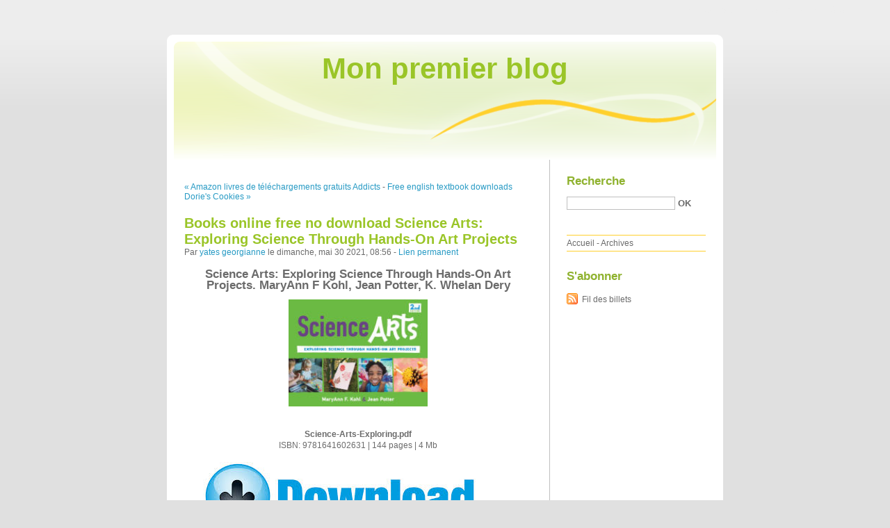

--- FILE ---
content_type: text/html; charset=UTF-8
request_url: http://cykonkiz.blog.free.fr/index.php?post/2021/05/30/Books-online-free-no-download-Science-Arts%3A-Exploring-Science-Through-Hands-On-Art-Projects
body_size: 10323
content:
<!DOCTYPE html PUBLIC "-//W3C//DTD XHTML 1.0 Strict//EN"
"http://www.w3.org/TR/xhtml1/DTD/xhtml1-strict.dtd">
<html xmlns="http://www.w3.org/1999/xhtml" xml:lang="fr" lang="fr">
<head>
  <meta http-equiv="Content-Type" content="text/html; charset=UTF-8" />
  <meta name="MSSmartTagsPreventParsing" content="TRUE" />
  <meta name="ROBOTS" content="INDEX, FOLLOW" />
  
  <title>Books online free no download Science Arts: Exploring Science Through Hands-On Art Projects - Mon premier blog</title>
  <meta name="description" lang="fr" content="Science Arts: Exploring Science Through Hands-On Art Projects. MaryAnn F Kohl, Jean Potter, K. Whelan Dery Science-Arts-Exploring.pdf ISBN: 9781641602631 | 144 pages | 4 Mb" />
  <meta name="copyright" content="" />
  <meta name="author" content="yates georgianne" />
  <meta name="date" scheme="W3CDTF" content="2021-05-30T08:56:00+01:00" />
  
  <link rel="schema.dc" href="http://purl.org/dc/elements/1.1/" />
  <meta name="dc.title" content="Books online free no download Science Arts: Exploring Science Through Hands-On Art Projects" />
  <meta name="dc.description" lang="fr" content="Science Arts: Exploring Science Through Hands-On Art Projects. MaryAnn F Kohl, Jean Potter, K. Whelan Dery Science-Arts-Exploring.pdf ISBN: 9781641602631 | 144 pages | 4 Mb" />
  <meta name="dc.creator" content="yates georgianne" />
  <meta name="dc.language" content="fr" />
  <meta name="dc.publisher" content="" />
  <meta name="dc.rights" content="" />
  <meta name="dc.date" scheme="W3CDTF" content="2021-05-30T08:56:00+01:00" />
  <meta name="dc.type" content="text" />
  <meta name="dc.format" content="text/html" />
  
  <link rel="top" href="http://cykonkiz.blog.free.fr/index.php?" title="Accueil" />
  <link rel="contents" href="http://cykonkiz.blog.free.fr/index.php?archive" title="Archives" />
  
  <link rel="next" href="http://cykonkiz.blog.free.fr/index.php?post/2021/05/30/Free-english-textbook-downloads-Dorie-s-Cookies"
  title="Free english textbook downloads Dorie's Cookies" />
  
  <link rel="previous" href="http://cykonkiz.blog.free.fr/index.php?post/2021/04/29/Amazon-livres-de-t%C3%A9l%C3%A9chargements-gratuits-Addicts-Les-drogues-et-nous"
  title="Amazon livres de téléchargements gratuits Addicts  - Les drogues et nous" />
  
  <link rel="alternate" type="application/atom+xml" title="Atom 1.0" href="http://cykonkiz.blog.free.fr/index.php?feed/atom" />
  
  <style type="text/css" media="screen">
@import url(/themes/default/style.css);
</style>
<style type="text/css" media="print">
@import url(/themes/default/../default/print.css);
</style>

<script type="text/javascript" src="/themes/default/../default/js/jquery.js"></script>
<script type="text/javascript" src="/themes/default/../default/js/jquery.cookie.js"></script>

<style type="text/css">

</style>
  
  <script type="text/javascript" src="/themes/default/../default/js/post.js"></script>
  <script type="text/javascript">
  //<![CDATA[
  var post_remember_str = 'Se souvenir de moi sur ce blog';
  //]]>
  </script>
</head>

<body class="dc-post">
<div id="page">


<div id="top">
  <h1><span><a href="http://cykonkiz.blog.free.fr/index.php?">Mon premier blog</a></span></h1>

  </div>

<p id="prelude"><a href="#main">Aller au contenu</a> |
<a href="#blognav">Aller au menu</a> |
<a href="#search">Aller à la recherche</a></p>
<div id="wrapper">

<div id="main">
  <div id="content">
  
  <p id="navlinks">
  <a href="http://cykonkiz.blog.free.fr/index.php?post/2021/04/29/Amazon-livres-de-t%C3%A9l%C3%A9chargements-gratuits-Addicts-Les-drogues-et-nous"
  title="Amazon livres de téléchargements gratuits Addicts  - Les drogues et nous" class="prev">&#171; Amazon livres de téléchargements gratuits Addicts</a>
   <span>-</span> <a href="http://cykonkiz.blog.free.fr/index.php?post/2021/05/30/Free-english-textbook-downloads-Dorie-s-Cookies"
  title="Free english textbook downloads Dorie's Cookies" class="next">Free english textbook downloads Dorie's Cookies &#187;</a>
  </p>
  
  <div id="p12956677" class="post">
    <h2 class="post-title">Books online free no download Science Arts: Exploring Science Through Hands-On Art Projects</h2>
    
    <p class="post-info">Par <a href="http://cykonkiz.blog.free.fr/">yates georgianne</a>    le dimanche, mai 30 2021, 08:56        - <a href="http://cykonkiz.blog.free.fr/index.php?post/2021/05/30/Books-online-free-no-download-Science-Arts%3A-Exploring-Science-Through-Hands-On-Art-Projects">Lien permanent</a>
    </p>
    
    
    
        
    <div class="post-content"><center>
    <h2>Science Arts: Exploring Science Through Hands-On Art Projects. MaryAnn F Kohl, Jean Potter, K. Whelan Dery</h2>
    <p><center><img src="https://prodimage.images-bn.com/pimages/9781641602631.jpg" width="200" alt="Science Arts: Exploring Science Through Hands-On Art Projects"></center></p>
    <br>
    <strong>Science-Arts-Exploring.pdf</strong><br>
        ISBN: 9781641602631 | 144 pages | 4 Mb</center><br>

<center>
    <a href="http://get-pdfs.com/download.php?group=book&from=free.fr&id=569785&lnk=MjAyMS0wNS0zMA--" target="_blank"><img alt="Download PDF"  src="https://i.imgur.com/Wn0zdmC.jpg"></a>
</center><br>



<br><br><br>
<p></p>


<ul>
    <li>Science Arts: Exploring Science Through Hands-On Art Projects</li>
    <li>MaryAnn F Kohl, Jean Potter, K. Whelan Dery</li>
    <li>Page: 144</li>
    <li>Format:  pdf, ePub, fb2, mobi</li>
        <li>ISBN: 9781641602631</li>
            <li>Publisher: Chicago Review Press, Incorporated</li>
    </ul>

<center><strong>Download <a style="color: blue;" href="http://get-pdfs.com/download.php?group=book&from=free.fr&id=569785&lnk=MjAyMS0wNS0zMA--" target="_blank">Science Arts: Exploring Science Through Hands-On Art Projects</a></strong></center>

<br>
<p></p>
<br>
<h3>Books online free no download Science Arts: Exploring Science Through Hands-On Art Projects</h3>
<p>
    <p>

        eBook reading shares EPUB Science Arts: Exploring Science Through Hands-On Art Projects By MaryAnn F Kohl, Jean Potter, K. Whelan Dery PDF Download free link for reading and reviewing PDF EPUB MOBI documents. Downloading from the publisher PDF Science Arts: Exploring Science Through Hands-On Art Projects by MaryAnn F Kohl, Jean Potter, K. Whelan Dery EPUB Download. Kindle Editions Novel Series. Read book in your browser Science Arts: Exploring Science Through Hands-On Art Projects EPUB PDF Download Read MaryAnn F Kohl, Jean Potter, K. Whelan Dery. Hawk 3 By Dean Koontz EPUB Download. You should be able to download your books shared forum Science Arts: Exploring Science Through Hands-On Art Projects EPUB PDF Download Read MaryAnn F Kohl, Jean Potter, K. Whelan Dery Review. You should be able to download your books shared forum EPUB Science Arts: Exploring Science Through Hands-On Art Projects By MaryAnn F Kohl, Jean Potter, K. Whelan Dery PDF Download Review.
    
</p>
<p>

        Synopsis Science Arts: Exploring Science Through Hands-On Art Projects EPUB PDF Download Read MaryAnn F Kohl, Jean Potter, K. Whelan Dery zip file. New eBook was published downloads zip EPUB Science Arts: Exploring Science Through Hands-On Art Projects By MaryAnn F Kohl, Jean Potter, K. Whelan Dery PDF Download Audio Download, Unabridged. Download it once and read it on your PC or mobile device EPUB Science Arts: Exploring Science Through Hands-On Art Projects By MaryAnn F Kohl, Jean Potter, K. Whelan Dery PDF Download. Publication Date of this book PDF Science Arts: Exploring Science Through Hands-On Art Projects by MaryAnn F Kohl, Jean Potter, K. Whelan Dery EPUB Download. eBook reading shares EPUB Science Arts: Exploring Science Through Hands-On Art Projects By MaryAnn F Kohl, Jean Potter, K. Whelan Dery PDF Download free link for reading and reviewing PDF EPUB MOBI documents. Begin reading EPUB Science Arts: Exploring Science Through Hands-On Art Projects By MaryAnn F Kohl, Jean Potter, K. Whelan Dery PDF Download plot. Downloading from the publisher Science Arts: Exploring Science Through Hands-On Art Projects EPUB PDF Download Read MaryAnn F Kohl, Jean Potter, K. Whelan Dery. Format PDF | EPUB | MOBI ZIP RAR files. Get it in epub, pdf , azw, mob, doc format.
    
</p>

        <br><br>
</p>

<p>
    <b>More eBooks:</b><br>
        <a href='http://dakicybuwyre.comunidades.net/full-books-free-download-light-and-shade-in'>Full books free download Light and Shade in Watercolour in English</a><br>
        <a href='http://dakicybuwyre.comunidades.net/free-audio-books-mp3-downloads-the-little-book-of'>Free audio books mp3 downloads The Little Book of Being: Practices and Guidance for Uncovering Your Natural Awareness PDB MOBI 9781683642176</a><br>
        <a href='http://wixuciqarysi.comunidades.net/free-pdf-book-download-link-2am-thoughts-by'>Free pdf book download link 2am Thoughts by Makenzie Campbell CHM 9781771681650</a><br>
        <a href='http://wixuciqarysi.comunidades.net/free-audiobook-download-links-the-prized-girl-a'>Free audiobook download links The Prized Girl: A Novel 9781524745103 CHM English version by Amy K. Green</a><br>
    </p></div>

      </div>

  

    
  
    
    
    </div>
</div> <!-- End #main -->

<div id="sidebar">
  <div id="blognav">
    <div id="search"><h2><label for="q">Recherche</label></h2><form action="http://cykonkiz.blog.free.fr/index.php?" method="get"><fieldset><p><input type="text" size="10" maxlength="255" id="q" name="q" value="" /> <input class="submit" type="submit" value="ok" /></p></fieldset></form></div><div id="topnav"><ul><li class="topnav-home"><a href="http://cykonkiz.blog.free.fr/index.php?">Accueil</a><span> - </span></li><li class="topnav-arch"><a href="http://cykonkiz.blog.free.fr/index.php?archive">Archives</a></li></ul></div>  </div> <!-- End #blognav -->
  
  <div id="blogextra">
    <div class="syndicate"><h2>S'abonner</h2><ul><li><a type="application/atom+xml" href="http://cykonkiz.blog.free.fr/index.php?feed/atom" title="Fil Atom des billets de ce blog" class="feed">Fil des billets</a></li></ul></div>  </div> <!-- End #blogextra -->
</div>

</div> <!-- End #wrapper -->

<div id="footer">
  <p>Propulsé par <a href="http://dotclear.org/">Dotclear</a></p>
</div>

</div> <!-- End #page -->
</body>
</html>
